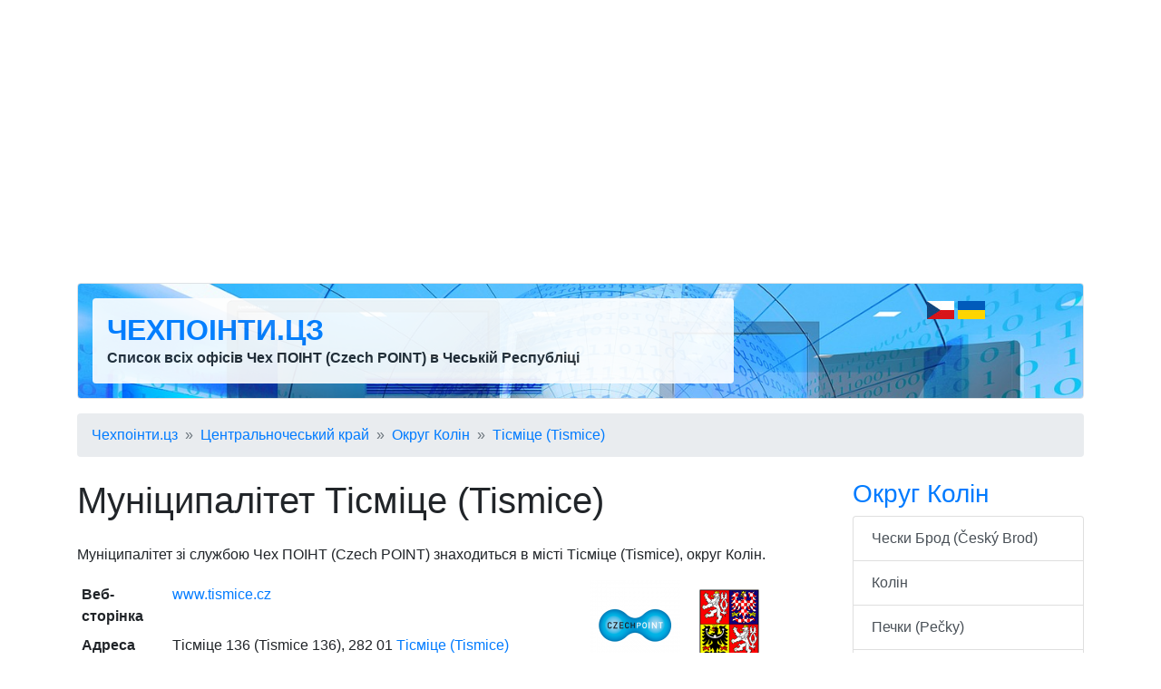

--- FILE ---
content_type: text/html; charset=utf-8
request_url: http://www.czechpointy.cz/ua/subjekty/obecni-urad-tismice/
body_size: 5717
content:
<!DOCTYPE html>
<html lang="uk">
<head>
	<title>Чех ПОІНТ (Czech POINT) Муніципалітет Тісміце (Tismice) - poloha na mapě - Czechpointy.cz</title>

	<meta charset="utf-8">
	<meta name="description" content="🚩 Муніципалітет зі службою Чех ПОІНТ (Czech POINT) знаходиться за адресою Tismice 136, 282 01 Тісміце (Tismice), округ Колін. Otevírací doba, kontakt, poloha na mapě, úřední hodiny." />
	<meta name="keywords" content="czech point,перевірка підписів,пошта,нотаріус,господарська палата,міська влада,матрика" lang="uk" />
	<meta name="robots" content="index,follow" />
	<meta name="author" content="Martin Calta" />
	<link rel="canonical" href="http://www.czechpointy.cz/ua/subjekty/obecni-urad-tismice/" />

	<link rel="alternate" hreflang="cs" href="http://www.czechpointy.cz/subjekty/obecni-urad-tismice/" />
	<link rel="alternate" hreflang="uk" href="http://www.czechpointy.cz/ua/subjekty/obecni-urad-tismice/" />
	<link rel="alternate" hreflang="x-default" href="http://www.czechpointy.cz/" />

	<meta name="viewport" content="width=device-width, initial-scale=1, shrink-to-fit=no">

	<!-- Global site tag (gtag.js) - Google Analytics -->
	<script async src="https://www.googletagmanager.com/gtag/js?id=G-1NYVCG7ML1"></script>
	<script>
		window.dataLayer = window.dataLayer || [];
		function gtag(){ dataLayer.push(arguments); }
		gtag('js', new Date());
		gtag('config', 'G-1NYVCG7ML1');
	</script>

	<link href="/css/global.css?v=2" type="text/css" rel="stylesheet" media="screen" />
	<link href="/shared/bootstrap/bootstrap.min.css?v=2" type="text/css" rel="stylesheet" media="screen" />

	<script src="/shared/jquery.js?v=2" type="text/javascript"></script>
	<script src="/shared/nette.ajax.js?v=2" type="text/javascript"></script>
	<script src="/shared/netteForms.js?v=2" type="text/javascript"></script>
	<script src="/shared/bootstrap/bootstrap.min.js?v=2" type="text/javascript"></script>

	<script>
	$(function () {
		$.nette.init();
	});
	</script>

	<link rel="shortcut icon" href="/favicon.ico" type="image/x-icon" />
	<link rel="icon" type="image/png" sizes="96x96" href="/favicon.png" />

	<meta property="og:site_name" content="Чехпоінти.цз" />
	<meta property="og:url" content="http://www.czechpointy.cz/ua/subjekty/obecni-urad-tismice/" />
	<meta property="og:title" content="Чех ПОІНТ (Czech POINT) Муніципалітет Тісміце (Tismice) - poloha na mapě - Czechpointy.cz" />
	<meta property="og:description" content="🚩 Муніципалітет зі службою Чех ПОІНТ (Czech POINT) знаходиться за адресою Tismice 136, 282 01 Тісміце (Tismice), округ Колін. Otevírací doba, kontakt, poloha na mapě, úřední hodiny." />

	<script data-ad-client="ca-pub-9528915845105855" async src="https://pagead2.googlesyndication.com/pagead/js/adsbygoogle.js"></script>	

</head>

<body id="page-subjects">


<div class="container">

	<div class="row mt-3">
		<div class="col">
<div id="shared_Ad_1">
<ins class="adsbygoogle"
     style="display:block"
     data-ad-client="ca-pub-9528915845105855"
     data-ad-slot="5105775841"
     data-ad-format="auto"
     data-full-width-responsive="true"></ins>
<script>
     (adsbygoogle = window.adsbygoogle || []).push({});
</script>
</div>
		</div>
	</div>
	<div id="head" class="border p-3 mb-3 mt-3 bg-white rounded">
		<div class="row">
			<div class="col-md-8">
				<div class="p-3 bg-white rounded" style="opacity: .90">
					<div>
						<strong class="h2 font-weight-bold text-uppercase"><a href="/ua/">Чехпоінти.цз</a></strong>
					</div>
					<div class="d-none d-sm-block">
						<strong>Список всіх офісів Чех ПОІНТ (Czech POINT) в Чеській Республіці</strong>
					</div>
				</div>
			</div>

			<div class="col-md-3 text-right">
					<a href="/subjekty/obecni-urad-tismice/" class="text-decoration-none">
					<img src="/shared/img/cz-30x20.jpg" width="30" height="20" alt="Česky" />
					</a>
					
					<img src="/shared/img/ua-30x20.jpg" width="30" height="20" alt="Українською" />
					
			</div>

					</div>
	</div>

	<script>
		var selector = '#head';
		var image = '/img/head.jpg';
		function setBackgroundImage(selector, image, setCache) {
			var el = document.querySelector(selector);
			el.style.backgroundImage = "url('" + image + "')";
			if (setCache) {
				try {
					window.localStorage.setItem(image, true);
				} catch(e) {

				}
			}
		}
		if (window.localStorage.getItem(image)) {
			setBackgroundImage(selector, image);
		} else {
			window.onload = setBackgroundImage(selector, image, true);
		}
	</script>

<div id="navigation">
	<nav aria-label="breadcrumb">
		<ol class="breadcrumb">
				<li class="breadcrumb-item"><a href="/ua/">Чехпоінти.цз</a></li>
				<li class="breadcrumb-item"><a href="/ua/stredocesky-kraj/">Центральночеський край</a></li>
				<li class="breadcrumb-item"><a href="/ua/okres-kolin/">Округ Колін</a></li>
				<li class="breadcrumb-item"><a href="/ua/tismice/">Тісміце (Tismice)</a></li>
		</ol>
	</nav>
</div>

<div id="page" class="row">

	<div id="main" class="col-md-9">

<h1>Муніципалітет Тісміце (Tismice)</h1>

<p class="note">Муніципалітет зі службою Чех ПОІНТ (Czech POINT) знаходиться в місті Тісміце (Tismice), округ Колін.</p>

<div class="mb-3">
<div id="shared_Ad_2">
</div>
</div>

<div class="container">
	<div class="row">
		<table class="col-md-8 table table-sm table-borderless">
			<tr>
				<th>Веб-сторінка</th>
				<td><a href="http://www.tismice.cz">www.tismice.cz</a></td>
			</tr>
			<tr>
				<th>Адреса</th>
				<td><div id="shared_SubjectAddress_3">
<div class="adr">
	<span class="street-address">Тісміце 136 (Tismice 136)</span>, 
	<span class="postal-code">282 01</span>
		<a class="locality" href="/ua/tismice/"
		   title="Інші Чех ПОІНТи в місті Тісміце (Tismice)">Тісміце (Tismice)</a>
	(<a class="region" href="/ua/stredocesky-kraj/"
		   title="Інші Чех ПОІНТи в області Центральночеський край">Центральночеський край</a>)
</div></div>
</td>
			</tr>
			<tr>
				<th>ҐПС</th>
				<td>
					50°3&#039;29.996&quot;N, 14°49&#039;12.460&quot;E
				</td>
			</tr>
			<tr>
				<th>ІН</th>
				<td>00235776</td>
			</tr>
			<tr>
				<th>Години роботи</th>
				<td>
					<table class="table-in-table">
						<tr><th>Середа</th><td>
							14:00&nbsp;-&nbsp;19:00
						</td></tr>
					</table>
				</td>
			</tr>
		</table>

		<div class="col-md-4 d-none d-md-block">

<span class="img" style="width: 100px; height: 100px">
	<img class="photo" src="/i/sh/583/1-t.png"
		 width="100" height="100"
		 alt=""
		 
		  />
</span>
<span class="img" style="width: 100px; height: 100px">
	<img class="photo" src="/i/sh/8/4-t.png"
		 width="100" height="100"
		 alt=""
		 
		  />
</span>
			<div style="height:150px" class="mt-3">
<div id="shared_Ad_4">
<ins class="adsbygoogle"
     style="display:block"
     data-ad-client="ca-pub-9528915845105855"
     data-ad-slot="3862822845"
     data-ad-format="rectangle"
     data-full-width-responsive="true"></ins>
<script>
     (adsbygoogle = window.adsbygoogle || []).push({});
</script>
</div>
			</div>
		</div>
	</div>
</div>

	<div class="mb-3">
<div id="map">
<script type="text/javascript" src="https://api.mapy.cz/loader.js"></script>
<script type="text/javascript">Loader.load();</script>

<div id="Shared_SeznamMap1" class="map border rounded" style="width: 100\%; height: 300px; border: 1px solid silver; margin: 0 auto; visibility: hidden"></div>

<script type="text/javascript">
	/* <![CDATA[ */
	var center = SMap.Coords.fromWGS84(14.8201279, 50.0583323);
	var mark = SMap.Coords.fromWGS84(14.8201279, 50.0583323);

	var m = new SMap(JAK.gel("Shared_SeznamMap1"), center, 17);
	m.addDefaultLayer(SMap.DEF_BASE).enable();
	m.addDefaultControls();

	var layer = new SMap.Layer.Marker();
	m.addLayer(layer);
	layer.enable();

	var options = {
		title: "Муніципалітет Тісміце (Tismice)"
	};
	var marker = new SMap.Marker(mark, "myMarker", options);
		var card = new SMap.Card();
		card.getHeader().innerHTML = "<strong>Муніципалітет Тісміце (Tismice)</strong>";
		card.getBody().innerHTML = "Тісміце 136 (Tismice 136), 282 01 Тісміце (Tismice)";
		marker.decorate(SMap.Marker.Feature.Card, card);

	layer.addMarker(marker);

	var $div = $('<div />');
	$('#Shared_SeznamMap1').after($div);
	$div.addClass('map-zoom');
	var $a = $('<a />');
	$a.attr('href', 'http://www.mapy.cz/#!x=14.8201279&y=50.0583323&z=17'
		+ '&t=s&d=user_14.8201279%2C50.0583323%2C'
		+ '%D0%A2%D1%96%D1%81%D0%BC%D1%96%D1%86%D0%B5%20136%20%28Tismice%20136%29%2C%20282%2001%20%D0%A2%D1%96%D1%81%D0%BC%D1%96%D1%86%D0%B5%20%28Tismice%29~_1');

	$a.text('Збільшити карту');

	$div.append($a);

	$('#Shared_SeznamMap1').css({
		visibility: 'visible'
	});

	/* /]]> */
</script>
</div>
	</div>

	<p class="mb-3">
		<a href="/ua/okres-kolin/">Інші Чех ПОІНТи в окрузі Колін</a>
	</p>

	<div class="mb-3">
<div id="shared_Ad_5">
<ins class="adsbygoogle"
     style="display:block"
     data-ad-client="ca-pub-9528915845105855"
     data-ad-slot="5337076337"
     data-ad-format="auto"
     data-full-width-responsive="true"></ins>
<script>
     (adsbygoogle = window.adsbygoogle || []).push({});
</script>
</div>
	</div>

<div id="rating">
<div class="p-3 mb-2 bg-secondary text-white text-center rounded">

<strong>Рейтинг:</strong>


<span style="position: relative; display: inline-block; color: #444">
<span style="padding: 0 .2em">★</span><span style="padding: 0 .2em">★</span><span style="padding: 0 .2em">★</span><span style="padding: 0 .2em">★</span><span style="padding: 0 .2em">★</span>

<span style="color: #ffc107; position: absolute; top:0; left:0; width: 80%; z-index: 2; overflow: hidden; white-space: nowrap; text-overflow: clip; ">
<span style="padding: 0 .2em">★</span><span style="padding: 0 .2em">★</span><span style="padding: 0 .2em">★</span><span style="padding: 0 .2em">★</span><span style="padding: 0 .2em">★</span>
</span>

</span>


&nbsp;

Оцініть:

<span style="white-space: nowrap">
<a class="ajax btn btn-light pt-0 pb-0" href="/subjekty/obecni-urad-tismice/?rating-rating=5&amp;do=rating-rating">👍</a>&nbsp;<a class="ajax btn btn-light pt-0 pb-0" href="/subjekty/obecni-urad-tismice/?rating-rating=1&amp;do=rating-rating">👎</a>
</span>


</div>
</div>

<div id="shared_SocialShare_6">

	<script type="text/javascript">
		/* <![CDATA[ */
		$(document).ready(function() {
			$('.social-share a').click(function(){
				window.open($(this).attr('href'),
						$(this).attr('title'),'toolbar=no,width=750,height=550');
				return false;
			});
		});
		/* /]]> */
	</script>

	<script>!function(d,s,id){ var js,fjs=d.getElementsByTagName(s)[0];if(!d.getElementById(id)){ js=d.createElement(s);js.id=id;js.src="//platform.twitter.com/widgets.js";fjs.parentNode.insertBefore(js,fjs);}}(document,"script","twitter-wjs");</script>

	

<div class="row">

	<div class="col">
		<div class="fb-like" data-href="http://www.czechpointy.cz/ua/subjekty/obecni-urad-tismice/" data-send="false" data-width="90" data-show-faces="false" data-layout="button_count"></div>

		&nbsp;
		&nbsp;
		&nbsp;

		<a href="https://twitter.com/share" class="twitter-share-button" data-size="medium" data-lang="cs" data-count="horizontal">Tweet</a>
	</div>
</div>


</div>

	</div>

	<div id="side" class="col-md-3 side">

<div id="regionChildren">
<div>
	<div class="box">
		<h3><a href="/ua/okres-kolin/">Округ  Колін</a></h3>
		<div class="list-group">
					<a class="list-group-item list-group-item-action" href="/ua/cesky-brod/" title="Чех ПОІНТ (Czech POINT) в місті Чески Брод (Český Brod)">Чески Брод (Český Brod)</a>
					<a class="list-group-item list-group-item-action" href="/ua/kolin/" title="Чех ПОІНТ (Czech POINT) в місті Колін">Колін</a>
					<a class="list-group-item list-group-item-action" href="/ua/pecky/" title="Чех ПОІНТ (Czech POINT) в місті Печки (Pečky)">Печки (Pečky)</a>
					<a class="list-group-item list-group-item-action" href="/ua/tynec-nad-labem/" title="Чех ПОІНТ (Czech POINT) в місті Тинец над Лабем (Týnec nad Labem)">Тинец над Лабем (Týnec nad Labem)</a>
					<a class="list-group-item list-group-item-action" href="/ua/zasmuky/" title="Чех ПОІНТ (Czech POINT) в місті Засмуки (Zásmuky)">Засмуки (Zásmuky)</a>
		</div>

	</div>
</div>
</div>




	<div class="box">
		<h3>Поради</h3>

		<ul class="list-unstyled">

			<li class="mb-2">
			<a href="http://www.seznam-notaru.cz/ua/okres-kolin/"
				title="Seznam notářů в окрузі Колін">Нотаріуси в окрузі Колін</a>
			</li>

			<li class="mb-2">
			<a href="http://www.overovani-podpisu.cz/okres-kolin/"
				title="Ověřování podpisů в окрузі Колін">Перевірка підписів в окрузі Колін</a>
			</li>

			<li class="mb-2">
			<a href="http://www.seznam-post.cz/ua/okres-kolin/"
				title="Pobočky České pošty в окрузі Колін">Пошта в окрузі Колін</a>
			</li>

			<li class="mb-2">
			<a href="http://www.hledej-lekarnu.cz/okres-kolin/"
				title="Lékárny в окрузі Колін">Аптека в окрузі Колін</a>
			</li>

			<li class="mb-2">
			<a href="http://www.pohorka.info/okres-kolin/"
				title="Cestování a tipy na výlety в окрузі Колін">Екскурсії в окрузі Колін</a>
			</li>

		<ul>
	</div>

<div id="shared_Ad_7">
<div style="width: 100%; height: 650px">
	<div id="ad-side-sticky" style="width: inherit; height: 620px">
		<ins class="adsbygoogle"
		     style="display:block"
		     data-ad-client="ca-pub-9528915845105855"
		     data-ad-slot="1837471567"
		     data-ad-format="vertical"
		     data-full-width-responsive="true"></ins>
		<script>
		     (adsbygoogle = window.adsbygoogle || []).push({});
		</script>
	</div>

	
	<script src="/shared/sticky.js?v=2" type="text/javascript"></script>

	<script type="text/javascript">
		sticky.init('ad-side-sticky', 'foot');
	</script>
</div>
</div>

	<br/><br/>
	</div>
</div>

	<div id="foot" class="row mt-5">

		<div class="col-11">
			<div>
				CzechPOINTy (<a href="/ua/">www.czechpointy.cz</a>)
			</div>
			<div>
				<a href="/ua/redakce/info/">O CzechPOINTech</a>
				&nbsp;&middot;&nbsp;
				<a href="/ua/kontakt/">Kontakt</a>
			</div>
		</div>
		<div class="col-1 text-right">
				<script src="http://c1.navrcholu.cz/code?site=140150;t=lb14"></script><noscript><div><a href="http://navrcholu.cz/"><img src="http://c1.navrcholu.cz/hit?site=140150;t=lb14;ref=;jss=0" width="14" height="14" alt="NAVRCHOLU.cz" style="border:none" /></a></div></noscript>

				<script>

				  var _gaq = _gaq || [];
				  _gaq.push(['_setAccount', 'UA-28510266-2']);
				  _gaq.push(['_setDomainName', 'czechpointy.cz']);
				  _gaq.push(['_trackPageview']);

				  (function() {
					var ga = document.createElement('script'); ga.async = true;
					ga.src = ('https:' == document.location.protocol ? 'https://ssl' : 'http://www') + '.google-analytics.com/ga.js';
					var s = document.getElementsByTagName('script')[0]; s.parentNode.insertBefore(ga, s);
				  })();

				</script>
		</div>
	</div>
</div>

<div id="structuredData">
<script type="application/ld+json">{"@context":"https:\/\/schema.org","@type":"GovernmentOffice","image":["http:\/\/www.czechpointy.cz\/ua\/i\/sh\/583\/1.png","http:\/\/www.czechpointy.cz\/ua\/i\/sh\/8\/4.png"],"@id":"\/ua\/subjekty\/obecni-urad-tismice\/","name":"\u0427\u0435\u0445 \u041f\u041e\u0406\u041d\u0422 (Czech POINT) \u041c\u0443\u043d\u0456\u0446\u0438\u043f\u0430\u043b\u0456\u0442\u0435\u0442 \u0422\u0456\u0441\u043c\u0456\u0446\u0435 (Tismice)","address":{"@type":"PostalAddress","streetAddress":"Tismice 136","addressLocality":"\u0422\u0456\u0441\u043c\u0456\u0446\u0435 (Tismice)","addressRegion":"\u043e\u043a\u0440\u0443\u0433 \u041a\u043e\u043b\u0456\u043d","postalCode":"282 01","addressCountry":"\u0427\u0435\u0441\u044c\u043a\u0430 \u0420\u0435\u0441\u043f\u0443\u0431\u043b\u0456\u043a\u0430"},"aggregateRating":{"@type":"AggregateRating","ratingValue":4,"ratingCount":10,"bestRating":5,"worstRating":1},"geo":{"@type":"GeoCoordinates","latitude":"50.0583323","longitude":"14.8201279"},"url":"http:\/\/www.czechpointy.cz\/ua\/subjekty\/obecni-urad-tismice\/","openingHoursSpecification":[{"@type":"OpeningHoursSpecification","dayOfWeek":"http:\/\/schema.org\/Monday","opens":"00:00:00","closes":"00:00:00"},{"@type":"OpeningHoursSpecification","dayOfWeek":"http:\/\/schema.org\/Tuesday","opens":"00:00:00","closes":"00:00:00"},{"@type":"OpeningHoursSpecification","dayOfWeek":"http:\/\/schema.org\/Wednesday","opens":"14:00:00","closes":"19:00:00"},{"@type":"OpeningHoursSpecification","dayOfWeek":"http:\/\/schema.org\/Thursday","opens":"00:00:00","closes":"00:00:00"},{"@type":"OpeningHoursSpecification","dayOfWeek":"http:\/\/schema.org\/Friday","opens":"00:00:00","closes":"00:00:00"},{"@type":"OpeningHoursSpecification","dayOfWeek":"http:\/\/schema.org\/Saturday","opens":"00:00:00","closes":"00:00:00"},{"@type":"OpeningHoursSpecification","dayOfWeek":"http:\/\/schema.org\/Sunday","opens":"00:00:00","closes":"00:00:00"}]}</script>
<script type="application/ld+json">{"@context":"https:\/\/schema.org","@type":"BreadcrumbList","itemListElement":[{"@type":"ListItem","position":1,"name":"\u0427\u0435\u0445\u043f\u043e\u0456\u043d\u0442\u0438.\u0446\u0437","item":"http:\/\/www.czechpointy.cz\/ua\/ua\/"},{"@type":"ListItem","position":2,"name":"\u0426\u0435\u043d\u0442\u0440\u0430\u043b\u044c\u043d\u043e\u0447\u0435\u0441\u044c\u043a\u0438\u0439 \u043a\u0440\u0430\u0439","item":"http:\/\/www.czechpointy.cz\/ua\/ua\/stredocesky-kraj\/"},{"@type":"ListItem","position":3,"name":"\u041e\u043a\u0440\u0443\u0433 \u041a\u043e\u043b\u0456\u043d","item":"http:\/\/www.czechpointy.cz\/ua\/ua\/okres-kolin\/"},{"@type":"ListItem","position":4,"name":"\u0422\u0456\u0441\u043c\u0456\u0446\u0435 (Tismice)","item":"http:\/\/www.czechpointy.cz\/ua\/ua\/tismice\/"},{"@type":"ListItem","position":5,"name":"\u041c\u0443\u043d\u0456\u0446\u0438\u043f\u0430\u043b\u0456\u0442\u0435\u0442 \u0422\u0456\u0441\u043c\u0456\u0446\u0435 (Tismice)"}]}</script>
</div>


</body>
</html>


--- FILE ---
content_type: text/html; charset=utf-8
request_url: https://www.google.com/recaptcha/api2/aframe
body_size: 259
content:
<!DOCTYPE HTML><html><head><meta http-equiv="content-type" content="text/html; charset=UTF-8"></head><body><script nonce="4uFzDvVb_8s6BFjWvfITHA">/** Anti-fraud and anti-abuse applications only. See google.com/recaptcha */ try{var clients={'sodar':'https://pagead2.googlesyndication.com/pagead/sodar?'};window.addEventListener("message",function(a){try{if(a.source===window.parent){var b=JSON.parse(a.data);var c=clients[b['id']];if(c){var d=document.createElement('img');d.src=c+b['params']+'&rc='+(localStorage.getItem("rc::a")?sessionStorage.getItem("rc::b"):"");window.document.body.appendChild(d);sessionStorage.setItem("rc::e",parseInt(sessionStorage.getItem("rc::e")||0)+1);localStorage.setItem("rc::h",'1768886421915');}}}catch(b){}});window.parent.postMessage("_grecaptcha_ready", "*");}catch(b){}</script></body></html>